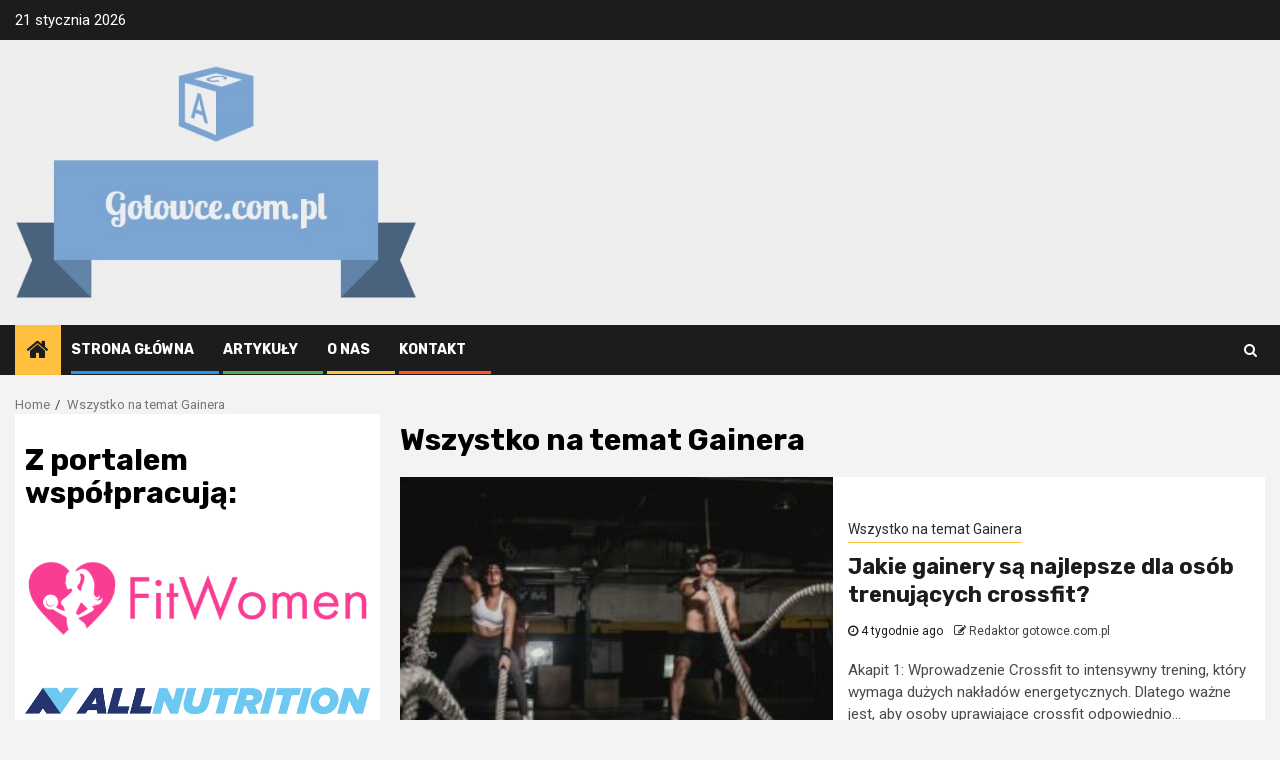

--- FILE ---
content_type: text/html; charset=UTF-8
request_url: https://www.gotowce.com.pl/category/wszystko-na-temat-gainera/
body_size: 12888
content:
    <!doctype html>
<html dir="ltr" lang="pl-PL">
    <head>
        <meta charset="UTF-8">
        <meta name="viewport" content="width=device-width, initial-scale=1">
        <link rel="profile" href="https://gmpg.org/xfn/11">

        <title>Wszystko na temat Gainera</title>

		<!-- All in One SEO 4.9.3 - aioseo.com -->
	<meta name="robots" content="max-image-preview:large" />
	<meta name="google-site-verification" content="HouvU1wddyRmW89Mota92pzgemZfcbqIyA6bQPo9TEY" />
	<link rel="canonical" href="https://www.gotowce.com.pl/category/wszystko-na-temat-gainera/" />
	<link rel="next" href="https://www.gotowce.com.pl/category/wszystko-na-temat-gainera/page/2/" />
	<meta name="generator" content="All in One SEO (AIOSEO) 4.9.3" />
		<!-- All in One SEO -->

<link rel='dns-prefetch' href='//fonts.googleapis.com' />
<link rel='dns-prefetch' href='//s.w.org' />
<link rel="alternate" type="application/rss+xml" title="Gotowowe porady na temat Gainera &raquo; Kanał z wpisami" href="https://www.gotowce.com.pl/feed/" />
<link rel="alternate" type="application/rss+xml" title="Gotowowe porady na temat Gainera &raquo; Kanał z komentarzami" href="https://www.gotowce.com.pl/comments/feed/" />
<link rel="alternate" type="application/rss+xml" title="Gotowowe porady na temat Gainera &raquo; Kanał z wpisami zaszufladkowanymi do kategorii Wszystko na temat Gainera" href="https://www.gotowce.com.pl/category/wszystko-na-temat-gainera/feed/" />
<script type="text/javascript">
window._wpemojiSettings = {"baseUrl":"https:\/\/s.w.org\/images\/core\/emoji\/14.0.0\/72x72\/","ext":".png","svgUrl":"https:\/\/s.w.org\/images\/core\/emoji\/14.0.0\/svg\/","svgExt":".svg","source":{"concatemoji":"https:\/\/www.gotowce.com.pl\/wp-includes\/js\/wp-emoji-release.min.js?ver=6.0.11"}};
/*! This file is auto-generated */
!function(e,a,t){var n,r,o,i=a.createElement("canvas"),p=i.getContext&&i.getContext("2d");function s(e,t){var a=String.fromCharCode,e=(p.clearRect(0,0,i.width,i.height),p.fillText(a.apply(this,e),0,0),i.toDataURL());return p.clearRect(0,0,i.width,i.height),p.fillText(a.apply(this,t),0,0),e===i.toDataURL()}function c(e){var t=a.createElement("script");t.src=e,t.defer=t.type="text/javascript",a.getElementsByTagName("head")[0].appendChild(t)}for(o=Array("flag","emoji"),t.supports={everything:!0,everythingExceptFlag:!0},r=0;r<o.length;r++)t.supports[o[r]]=function(e){if(!p||!p.fillText)return!1;switch(p.textBaseline="top",p.font="600 32px Arial",e){case"flag":return s([127987,65039,8205,9895,65039],[127987,65039,8203,9895,65039])?!1:!s([55356,56826,55356,56819],[55356,56826,8203,55356,56819])&&!s([55356,57332,56128,56423,56128,56418,56128,56421,56128,56430,56128,56423,56128,56447],[55356,57332,8203,56128,56423,8203,56128,56418,8203,56128,56421,8203,56128,56430,8203,56128,56423,8203,56128,56447]);case"emoji":return!s([129777,127995,8205,129778,127999],[129777,127995,8203,129778,127999])}return!1}(o[r]),t.supports.everything=t.supports.everything&&t.supports[o[r]],"flag"!==o[r]&&(t.supports.everythingExceptFlag=t.supports.everythingExceptFlag&&t.supports[o[r]]);t.supports.everythingExceptFlag=t.supports.everythingExceptFlag&&!t.supports.flag,t.DOMReady=!1,t.readyCallback=function(){t.DOMReady=!0},t.supports.everything||(n=function(){t.readyCallback()},a.addEventListener?(a.addEventListener("DOMContentLoaded",n,!1),e.addEventListener("load",n,!1)):(e.attachEvent("onload",n),a.attachEvent("onreadystatechange",function(){"complete"===a.readyState&&t.readyCallback()})),(e=t.source||{}).concatemoji?c(e.concatemoji):e.wpemoji&&e.twemoji&&(c(e.twemoji),c(e.wpemoji)))}(window,document,window._wpemojiSettings);
</script>
<style type="text/css">
img.wp-smiley,
img.emoji {
	display: inline !important;
	border: none !important;
	box-shadow: none !important;
	height: 1em !important;
	width: 1em !important;
	margin: 0 0.07em !important;
	vertical-align: -0.1em !important;
	background: none !important;
	padding: 0 !important;
}
</style>
	<link rel='stylesheet' id='wp-block-library-css'  href='https://www.gotowce.com.pl/wp-includes/css/dist/block-library/style.min.css?ver=6.0.11' type='text/css' media='all' />
<link rel='stylesheet' id='aioseo/css/src/vue/standalone/blocks/table-of-contents/global.scss-css'  href='https://www.gotowce.com.pl/wp-content/plugins/all-in-one-seo-pack/dist/Lite/assets/css/table-of-contents/global.e90f6d47.css?ver=4.9.3' type='text/css' media='all' />
<style id='global-styles-inline-css' type='text/css'>
body{--wp--preset--color--black: #000000;--wp--preset--color--cyan-bluish-gray: #abb8c3;--wp--preset--color--white: #ffffff;--wp--preset--color--pale-pink: #f78da7;--wp--preset--color--vivid-red: #cf2e2e;--wp--preset--color--luminous-vivid-orange: #ff6900;--wp--preset--color--luminous-vivid-amber: #fcb900;--wp--preset--color--light-green-cyan: #7bdcb5;--wp--preset--color--vivid-green-cyan: #00d084;--wp--preset--color--pale-cyan-blue: #8ed1fc;--wp--preset--color--vivid-cyan-blue: #0693e3;--wp--preset--color--vivid-purple: #9b51e0;--wp--preset--gradient--vivid-cyan-blue-to-vivid-purple: linear-gradient(135deg,rgba(6,147,227,1) 0%,rgb(155,81,224) 100%);--wp--preset--gradient--light-green-cyan-to-vivid-green-cyan: linear-gradient(135deg,rgb(122,220,180) 0%,rgb(0,208,130) 100%);--wp--preset--gradient--luminous-vivid-amber-to-luminous-vivid-orange: linear-gradient(135deg,rgba(252,185,0,1) 0%,rgba(255,105,0,1) 100%);--wp--preset--gradient--luminous-vivid-orange-to-vivid-red: linear-gradient(135deg,rgba(255,105,0,1) 0%,rgb(207,46,46) 100%);--wp--preset--gradient--very-light-gray-to-cyan-bluish-gray: linear-gradient(135deg,rgb(238,238,238) 0%,rgb(169,184,195) 100%);--wp--preset--gradient--cool-to-warm-spectrum: linear-gradient(135deg,rgb(74,234,220) 0%,rgb(151,120,209) 20%,rgb(207,42,186) 40%,rgb(238,44,130) 60%,rgb(251,105,98) 80%,rgb(254,248,76) 100%);--wp--preset--gradient--blush-light-purple: linear-gradient(135deg,rgb(255,206,236) 0%,rgb(152,150,240) 100%);--wp--preset--gradient--blush-bordeaux: linear-gradient(135deg,rgb(254,205,165) 0%,rgb(254,45,45) 50%,rgb(107,0,62) 100%);--wp--preset--gradient--luminous-dusk: linear-gradient(135deg,rgb(255,203,112) 0%,rgb(199,81,192) 50%,rgb(65,88,208) 100%);--wp--preset--gradient--pale-ocean: linear-gradient(135deg,rgb(255,245,203) 0%,rgb(182,227,212) 50%,rgb(51,167,181) 100%);--wp--preset--gradient--electric-grass: linear-gradient(135deg,rgb(202,248,128) 0%,rgb(113,206,126) 100%);--wp--preset--gradient--midnight: linear-gradient(135deg,rgb(2,3,129) 0%,rgb(40,116,252) 100%);--wp--preset--duotone--dark-grayscale: url('#wp-duotone-dark-grayscale');--wp--preset--duotone--grayscale: url('#wp-duotone-grayscale');--wp--preset--duotone--purple-yellow: url('#wp-duotone-purple-yellow');--wp--preset--duotone--blue-red: url('#wp-duotone-blue-red');--wp--preset--duotone--midnight: url('#wp-duotone-midnight');--wp--preset--duotone--magenta-yellow: url('#wp-duotone-magenta-yellow');--wp--preset--duotone--purple-green: url('#wp-duotone-purple-green');--wp--preset--duotone--blue-orange: url('#wp-duotone-blue-orange');--wp--preset--font-size--small: 13px;--wp--preset--font-size--medium: 20px;--wp--preset--font-size--large: 36px;--wp--preset--font-size--x-large: 42px;}.has-black-color{color: var(--wp--preset--color--black) !important;}.has-cyan-bluish-gray-color{color: var(--wp--preset--color--cyan-bluish-gray) !important;}.has-white-color{color: var(--wp--preset--color--white) !important;}.has-pale-pink-color{color: var(--wp--preset--color--pale-pink) !important;}.has-vivid-red-color{color: var(--wp--preset--color--vivid-red) !important;}.has-luminous-vivid-orange-color{color: var(--wp--preset--color--luminous-vivid-orange) !important;}.has-luminous-vivid-amber-color{color: var(--wp--preset--color--luminous-vivid-amber) !important;}.has-light-green-cyan-color{color: var(--wp--preset--color--light-green-cyan) !important;}.has-vivid-green-cyan-color{color: var(--wp--preset--color--vivid-green-cyan) !important;}.has-pale-cyan-blue-color{color: var(--wp--preset--color--pale-cyan-blue) !important;}.has-vivid-cyan-blue-color{color: var(--wp--preset--color--vivid-cyan-blue) !important;}.has-vivid-purple-color{color: var(--wp--preset--color--vivid-purple) !important;}.has-black-background-color{background-color: var(--wp--preset--color--black) !important;}.has-cyan-bluish-gray-background-color{background-color: var(--wp--preset--color--cyan-bluish-gray) !important;}.has-white-background-color{background-color: var(--wp--preset--color--white) !important;}.has-pale-pink-background-color{background-color: var(--wp--preset--color--pale-pink) !important;}.has-vivid-red-background-color{background-color: var(--wp--preset--color--vivid-red) !important;}.has-luminous-vivid-orange-background-color{background-color: var(--wp--preset--color--luminous-vivid-orange) !important;}.has-luminous-vivid-amber-background-color{background-color: var(--wp--preset--color--luminous-vivid-amber) !important;}.has-light-green-cyan-background-color{background-color: var(--wp--preset--color--light-green-cyan) !important;}.has-vivid-green-cyan-background-color{background-color: var(--wp--preset--color--vivid-green-cyan) !important;}.has-pale-cyan-blue-background-color{background-color: var(--wp--preset--color--pale-cyan-blue) !important;}.has-vivid-cyan-blue-background-color{background-color: var(--wp--preset--color--vivid-cyan-blue) !important;}.has-vivid-purple-background-color{background-color: var(--wp--preset--color--vivid-purple) !important;}.has-black-border-color{border-color: var(--wp--preset--color--black) !important;}.has-cyan-bluish-gray-border-color{border-color: var(--wp--preset--color--cyan-bluish-gray) !important;}.has-white-border-color{border-color: var(--wp--preset--color--white) !important;}.has-pale-pink-border-color{border-color: var(--wp--preset--color--pale-pink) !important;}.has-vivid-red-border-color{border-color: var(--wp--preset--color--vivid-red) !important;}.has-luminous-vivid-orange-border-color{border-color: var(--wp--preset--color--luminous-vivid-orange) !important;}.has-luminous-vivid-amber-border-color{border-color: var(--wp--preset--color--luminous-vivid-amber) !important;}.has-light-green-cyan-border-color{border-color: var(--wp--preset--color--light-green-cyan) !important;}.has-vivid-green-cyan-border-color{border-color: var(--wp--preset--color--vivid-green-cyan) !important;}.has-pale-cyan-blue-border-color{border-color: var(--wp--preset--color--pale-cyan-blue) !important;}.has-vivid-cyan-blue-border-color{border-color: var(--wp--preset--color--vivid-cyan-blue) !important;}.has-vivid-purple-border-color{border-color: var(--wp--preset--color--vivid-purple) !important;}.has-vivid-cyan-blue-to-vivid-purple-gradient-background{background: var(--wp--preset--gradient--vivid-cyan-blue-to-vivid-purple) !important;}.has-light-green-cyan-to-vivid-green-cyan-gradient-background{background: var(--wp--preset--gradient--light-green-cyan-to-vivid-green-cyan) !important;}.has-luminous-vivid-amber-to-luminous-vivid-orange-gradient-background{background: var(--wp--preset--gradient--luminous-vivid-amber-to-luminous-vivid-orange) !important;}.has-luminous-vivid-orange-to-vivid-red-gradient-background{background: var(--wp--preset--gradient--luminous-vivid-orange-to-vivid-red) !important;}.has-very-light-gray-to-cyan-bluish-gray-gradient-background{background: var(--wp--preset--gradient--very-light-gray-to-cyan-bluish-gray) !important;}.has-cool-to-warm-spectrum-gradient-background{background: var(--wp--preset--gradient--cool-to-warm-spectrum) !important;}.has-blush-light-purple-gradient-background{background: var(--wp--preset--gradient--blush-light-purple) !important;}.has-blush-bordeaux-gradient-background{background: var(--wp--preset--gradient--blush-bordeaux) !important;}.has-luminous-dusk-gradient-background{background: var(--wp--preset--gradient--luminous-dusk) !important;}.has-pale-ocean-gradient-background{background: var(--wp--preset--gradient--pale-ocean) !important;}.has-electric-grass-gradient-background{background: var(--wp--preset--gradient--electric-grass) !important;}.has-midnight-gradient-background{background: var(--wp--preset--gradient--midnight) !important;}.has-small-font-size{font-size: var(--wp--preset--font-size--small) !important;}.has-medium-font-size{font-size: var(--wp--preset--font-size--medium) !important;}.has-large-font-size{font-size: var(--wp--preset--font-size--large) !important;}.has-x-large-font-size{font-size: var(--wp--preset--font-size--x-large) !important;}
</style>
<link rel='stylesheet' id='contact-form-7-css'  href='https://www.gotowce.com.pl/wp-content/plugins/contact-form-7/includes/css/styles.css?ver=5.7.7' type='text/css' media='all' />
<link rel='stylesheet' id='font-awesome-css'  href='https://www.gotowce.com.pl/wp-content/themes/newsphere/assets/font-awesome/css/font-awesome.min.css?ver=6.0.11' type='text/css' media='all' />
<link rel='stylesheet' id='bootstrap-css'  href='https://www.gotowce.com.pl/wp-content/themes/newsphere/assets/bootstrap/css/bootstrap.min.css?ver=6.0.11' type='text/css' media='all' />
<link rel='stylesheet' id='swiper-css'  href='https://www.gotowce.com.pl/wp-content/themes/newsphere/assets/swiper/css/swiper.min.css?ver=6.0.11' type='text/css' media='all' />
<link rel='stylesheet' id='sidr-css'  href='https://www.gotowce.com.pl/wp-content/themes/newsphere/assets/sidr/css/sidr.bare.css?ver=6.0.11' type='text/css' media='all' />
<link rel='stylesheet' id='magnific-popup-css'  href='https://www.gotowce.com.pl/wp-content/themes/newsphere/assets/magnific-popup/magnific-popup.css?ver=6.0.11' type='text/css' media='all' />
<link rel='stylesheet' id='newsphere-google-fonts-css'  href='https://fonts.googleapis.com/css?family=Roboto:100,300,400,500,700|Rubik:300,300i,400,400i,500,500i,700,700i,900,900i&#038;subset=latin,latin-ext' type='text/css' media='all' />
<link rel='stylesheet' id='newsphere-style-css'  href='https://www.gotowce.com.pl/wp-content/themes/newsphere/style.css?ver=3.0.0' type='text/css' media='all' />
<script type='text/javascript' src='https://www.gotowce.com.pl/wp-includes/js/jquery/jquery.min.js?ver=3.6.0' id='jquery-core-js'></script>
<script type='text/javascript' src='https://www.gotowce.com.pl/wp-includes/js/jquery/jquery-migrate.min.js?ver=3.3.2' id='jquery-migrate-js'></script>
<link rel="https://api.w.org/" href="https://www.gotowce.com.pl/wp-json/" /><link rel="alternate" type="application/json" href="https://www.gotowce.com.pl/wp-json/wp/v2/categories/136" /><link rel="EditURI" type="application/rsd+xml" title="RSD" href="https://www.gotowce.com.pl/xmlrpc.php?rsd" />
<link rel="wlwmanifest" type="application/wlwmanifest+xml" href="https://www.gotowce.com.pl/wp-includes/wlwmanifest.xml" /> 
<meta name="generator" content="WordPress 6.0.11" />
        <style type="text/css">
                        body .header-style1 .top-header.data-bg:before,
            body .header-style1 .main-header.data-bg:before {
                background: rgba(0, 0, 0, 0);
            }

                        .site-title,
            .site-description {
                position: absolute;
                clip: rect(1px, 1px, 1px, 1px);
                display: none;
            }

            
            
            .elementor-default .elementor-section.elementor-section-full_width > .elementor-container,
            .elementor-default .elementor-section.elementor-section-boxed > .elementor-container,
            .elementor-page .elementor-section.elementor-section-full_width > .elementor-container,
            .elementor-page .elementor-section.elementor-section-boxed > .elementor-container{
                max-width: 1300px;
            }

            .container-wrapper .elementor {
                max-width: 100%;
            }

            .align-content-left .elementor-section-stretched,
            .align-content-right .elementor-section-stretched {
                max-width: 100%;
                left: 0 !important;
            }
        

        </style>
        <style type="text/css">.saboxplugin-wrap{-webkit-box-sizing:border-box;-moz-box-sizing:border-box;-ms-box-sizing:border-box;box-sizing:border-box;border:1px solid #eee;width:100%;clear:both;display:block;overflow:hidden;word-wrap:break-word;position:relative}.saboxplugin-wrap .saboxplugin-gravatar{float:left;padding:0 20px 20px 20px}.saboxplugin-wrap .saboxplugin-gravatar img{max-width:100px;height:auto;border-radius:0;}.saboxplugin-wrap .saboxplugin-authorname{font-size:18px;line-height:1;margin:20px 0 0 20px;display:block}.saboxplugin-wrap .saboxplugin-authorname a{text-decoration:none}.saboxplugin-wrap .saboxplugin-authorname a:focus{outline:0}.saboxplugin-wrap .saboxplugin-desc{display:block;margin:5px 20px}.saboxplugin-wrap .saboxplugin-desc a{text-decoration:underline}.saboxplugin-wrap .saboxplugin-desc p{margin:5px 0 12px}.saboxplugin-wrap .saboxplugin-web{margin:0 20px 15px;text-align:left}.saboxplugin-wrap .sab-web-position{text-align:right}.saboxplugin-wrap .saboxplugin-web a{color:#ccc;text-decoration:none}.saboxplugin-wrap .saboxplugin-socials{position:relative;display:block;background:#fcfcfc;padding:5px;border-top:1px solid #eee}.saboxplugin-wrap .saboxplugin-socials a svg{width:20px;height:20px}.saboxplugin-wrap .saboxplugin-socials a svg .st2{fill:#fff; transform-origin:center center;}.saboxplugin-wrap .saboxplugin-socials a svg .st1{fill:rgba(0,0,0,.3)}.saboxplugin-wrap .saboxplugin-socials a:hover{opacity:.8;-webkit-transition:opacity .4s;-moz-transition:opacity .4s;-o-transition:opacity .4s;transition:opacity .4s;box-shadow:none!important;-webkit-box-shadow:none!important}.saboxplugin-wrap .saboxplugin-socials .saboxplugin-icon-color{box-shadow:none;padding:0;border:0;-webkit-transition:opacity .4s;-moz-transition:opacity .4s;-o-transition:opacity .4s;transition:opacity .4s;display:inline-block;color:#fff;font-size:0;text-decoration:inherit;margin:5px;-webkit-border-radius:0;-moz-border-radius:0;-ms-border-radius:0;-o-border-radius:0;border-radius:0;overflow:hidden}.saboxplugin-wrap .saboxplugin-socials .saboxplugin-icon-grey{text-decoration:inherit;box-shadow:none;position:relative;display:-moz-inline-stack;display:inline-block;vertical-align:middle;zoom:1;margin:10px 5px;color:#444;fill:#444}.clearfix:after,.clearfix:before{content:' ';display:table;line-height:0;clear:both}.ie7 .clearfix{zoom:1}.saboxplugin-socials.sabox-colored .saboxplugin-icon-color .sab-twitch{border-color:#38245c}.saboxplugin-socials.sabox-colored .saboxplugin-icon-color .sab-behance{border-color:#003eb0}.saboxplugin-socials.sabox-colored .saboxplugin-icon-color .sab-deviantart{border-color:#036824}.saboxplugin-socials.sabox-colored .saboxplugin-icon-color .sab-digg{border-color:#00327c}.saboxplugin-socials.sabox-colored .saboxplugin-icon-color .sab-dribbble{border-color:#ba1655}.saboxplugin-socials.sabox-colored .saboxplugin-icon-color .sab-facebook{border-color:#1e2e4f}.saboxplugin-socials.sabox-colored .saboxplugin-icon-color .sab-flickr{border-color:#003576}.saboxplugin-socials.sabox-colored .saboxplugin-icon-color .sab-github{border-color:#264874}.saboxplugin-socials.sabox-colored .saboxplugin-icon-color .sab-google{border-color:#0b51c5}.saboxplugin-socials.sabox-colored .saboxplugin-icon-color .sab-html5{border-color:#902e13}.saboxplugin-socials.sabox-colored .saboxplugin-icon-color .sab-instagram{border-color:#1630aa}.saboxplugin-socials.sabox-colored .saboxplugin-icon-color .sab-linkedin{border-color:#00344f}.saboxplugin-socials.sabox-colored .saboxplugin-icon-color .sab-pinterest{border-color:#5b040e}.saboxplugin-socials.sabox-colored .saboxplugin-icon-color .sab-reddit{border-color:#992900}.saboxplugin-socials.sabox-colored .saboxplugin-icon-color .sab-rss{border-color:#a43b0a}.saboxplugin-socials.sabox-colored .saboxplugin-icon-color .sab-sharethis{border-color:#5d8420}.saboxplugin-socials.sabox-colored .saboxplugin-icon-color .sab-soundcloud{border-color:#995200}.saboxplugin-socials.sabox-colored .saboxplugin-icon-color .sab-spotify{border-color:#0f612c}.saboxplugin-socials.sabox-colored .saboxplugin-icon-color .sab-stackoverflow{border-color:#a95009}.saboxplugin-socials.sabox-colored .saboxplugin-icon-color .sab-steam{border-color:#006388}.saboxplugin-socials.sabox-colored .saboxplugin-icon-color .sab-user_email{border-color:#b84e05}.saboxplugin-socials.sabox-colored .saboxplugin-icon-color .sab-tumblr{border-color:#10151b}.saboxplugin-socials.sabox-colored .saboxplugin-icon-color .sab-twitter{border-color:#0967a0}.saboxplugin-socials.sabox-colored .saboxplugin-icon-color .sab-vimeo{border-color:#0d7091}.saboxplugin-socials.sabox-colored .saboxplugin-icon-color .sab-windows{border-color:#003f71}.saboxplugin-socials.sabox-colored .saboxplugin-icon-color .sab-whatsapp{border-color:#003f71}.saboxplugin-socials.sabox-colored .saboxplugin-icon-color .sab-wordpress{border-color:#0f3647}.saboxplugin-socials.sabox-colored .saboxplugin-icon-color .sab-yahoo{border-color:#14002d}.saboxplugin-socials.sabox-colored .saboxplugin-icon-color .sab-youtube{border-color:#900}.saboxplugin-socials.sabox-colored .saboxplugin-icon-color .sab-xing{border-color:#000202}.saboxplugin-socials.sabox-colored .saboxplugin-icon-color .sab-mixcloud{border-color:#2475a0}.saboxplugin-socials.sabox-colored .saboxplugin-icon-color .sab-vk{border-color:#243549}.saboxplugin-socials.sabox-colored .saboxplugin-icon-color .sab-medium{border-color:#00452c}.saboxplugin-socials.sabox-colored .saboxplugin-icon-color .sab-quora{border-color:#420e00}.saboxplugin-socials.sabox-colored .saboxplugin-icon-color .sab-meetup{border-color:#9b181c}.saboxplugin-socials.sabox-colored .saboxplugin-icon-color .sab-goodreads{border-color:#000}.saboxplugin-socials.sabox-colored .saboxplugin-icon-color .sab-snapchat{border-color:#999700}.saboxplugin-socials.sabox-colored .saboxplugin-icon-color .sab-500px{border-color:#00557f}.saboxplugin-socials.sabox-colored .saboxplugin-icon-color .sab-mastodont{border-color:#185886}.sabox-plus-item{margin-bottom:20px}@media screen and (max-width:480px){.saboxplugin-wrap{text-align:center}.saboxplugin-wrap .saboxplugin-gravatar{float:none;padding:20px 0;text-align:center;margin:0 auto;display:block}.saboxplugin-wrap .saboxplugin-gravatar img{float:none;display:inline-block;display:-moz-inline-stack;vertical-align:middle;zoom:1}.saboxplugin-wrap .saboxplugin-desc{margin:0 10px 20px;text-align:center}.saboxplugin-wrap .saboxplugin-authorname{text-align:center;margin:10px 0 20px}}body .saboxplugin-authorname a,body .saboxplugin-authorname a:hover{box-shadow:none;-webkit-box-shadow:none}a.sab-profile-edit{font-size:16px!important;line-height:1!important}.sab-edit-settings a,a.sab-profile-edit{color:#0073aa!important;box-shadow:none!important;-webkit-box-shadow:none!important}.sab-edit-settings{margin-right:15px;position:absolute;right:0;z-index:2;bottom:10px;line-height:20px}.sab-edit-settings i{margin-left:5px}.saboxplugin-socials{line-height:1!important}.rtl .saboxplugin-wrap .saboxplugin-gravatar{float:right}.rtl .saboxplugin-wrap .saboxplugin-authorname{display:flex;align-items:center}.rtl .saboxplugin-wrap .saboxplugin-authorname .sab-profile-edit{margin-right:10px}.rtl .sab-edit-settings{right:auto;left:0}img.sab-custom-avatar{max-width:75px;}.saboxplugin-wrap {margin-top:0px; margin-bottom:0px; padding: 0px 0px }.saboxplugin-wrap .saboxplugin-authorname {font-size:18px; line-height:25px;}.saboxplugin-wrap .saboxplugin-desc p, .saboxplugin-wrap .saboxplugin-desc {font-size:14px !important; line-height:21px !important;}.saboxplugin-wrap .saboxplugin-web {font-size:14px;}.saboxplugin-wrap .saboxplugin-socials a svg {width:18px;height:18px;}</style>    </head>

<body class="archive category category-wszystko-na-temat-gainera category-136 wp-custom-logo wp-embed-responsive hfeed aft-default-mode aft-sticky-sidebar aft-hide-comment-count-in-list aft-hide-date-author-in-list default-content-layout align-content-right">
    <svg xmlns="http://www.w3.org/2000/svg" viewBox="0 0 0 0" width="0" height="0" focusable="false" role="none" style="visibility: hidden; position: absolute; left: -9999px; overflow: hidden;" ><defs><filter id="wp-duotone-dark-grayscale"><feColorMatrix color-interpolation-filters="sRGB" type="matrix" values=" .299 .587 .114 0 0 .299 .587 .114 0 0 .299 .587 .114 0 0 .299 .587 .114 0 0 " /><feComponentTransfer color-interpolation-filters="sRGB" ><feFuncR type="table" tableValues="0 0.49803921568627" /><feFuncG type="table" tableValues="0 0.49803921568627" /><feFuncB type="table" tableValues="0 0.49803921568627" /><feFuncA type="table" tableValues="1 1" /></feComponentTransfer><feComposite in2="SourceGraphic" operator="in" /></filter></defs></svg><svg xmlns="http://www.w3.org/2000/svg" viewBox="0 0 0 0" width="0" height="0" focusable="false" role="none" style="visibility: hidden; position: absolute; left: -9999px; overflow: hidden;" ><defs><filter id="wp-duotone-grayscale"><feColorMatrix color-interpolation-filters="sRGB" type="matrix" values=" .299 .587 .114 0 0 .299 .587 .114 0 0 .299 .587 .114 0 0 .299 .587 .114 0 0 " /><feComponentTransfer color-interpolation-filters="sRGB" ><feFuncR type="table" tableValues="0 1" /><feFuncG type="table" tableValues="0 1" /><feFuncB type="table" tableValues="0 1" /><feFuncA type="table" tableValues="1 1" /></feComponentTransfer><feComposite in2="SourceGraphic" operator="in" /></filter></defs></svg><svg xmlns="http://www.w3.org/2000/svg" viewBox="0 0 0 0" width="0" height="0" focusable="false" role="none" style="visibility: hidden; position: absolute; left: -9999px; overflow: hidden;" ><defs><filter id="wp-duotone-purple-yellow"><feColorMatrix color-interpolation-filters="sRGB" type="matrix" values=" .299 .587 .114 0 0 .299 .587 .114 0 0 .299 .587 .114 0 0 .299 .587 .114 0 0 " /><feComponentTransfer color-interpolation-filters="sRGB" ><feFuncR type="table" tableValues="0.54901960784314 0.98823529411765" /><feFuncG type="table" tableValues="0 1" /><feFuncB type="table" tableValues="0.71764705882353 0.25490196078431" /><feFuncA type="table" tableValues="1 1" /></feComponentTransfer><feComposite in2="SourceGraphic" operator="in" /></filter></defs></svg><svg xmlns="http://www.w3.org/2000/svg" viewBox="0 0 0 0" width="0" height="0" focusable="false" role="none" style="visibility: hidden; position: absolute; left: -9999px; overflow: hidden;" ><defs><filter id="wp-duotone-blue-red"><feColorMatrix color-interpolation-filters="sRGB" type="matrix" values=" .299 .587 .114 0 0 .299 .587 .114 0 0 .299 .587 .114 0 0 .299 .587 .114 0 0 " /><feComponentTransfer color-interpolation-filters="sRGB" ><feFuncR type="table" tableValues="0 1" /><feFuncG type="table" tableValues="0 0.27843137254902" /><feFuncB type="table" tableValues="0.5921568627451 0.27843137254902" /><feFuncA type="table" tableValues="1 1" /></feComponentTransfer><feComposite in2="SourceGraphic" operator="in" /></filter></defs></svg><svg xmlns="http://www.w3.org/2000/svg" viewBox="0 0 0 0" width="0" height="0" focusable="false" role="none" style="visibility: hidden; position: absolute; left: -9999px; overflow: hidden;" ><defs><filter id="wp-duotone-midnight"><feColorMatrix color-interpolation-filters="sRGB" type="matrix" values=" .299 .587 .114 0 0 .299 .587 .114 0 0 .299 .587 .114 0 0 .299 .587 .114 0 0 " /><feComponentTransfer color-interpolation-filters="sRGB" ><feFuncR type="table" tableValues="0 0" /><feFuncG type="table" tableValues="0 0.64705882352941" /><feFuncB type="table" tableValues="0 1" /><feFuncA type="table" tableValues="1 1" /></feComponentTransfer><feComposite in2="SourceGraphic" operator="in" /></filter></defs></svg><svg xmlns="http://www.w3.org/2000/svg" viewBox="0 0 0 0" width="0" height="0" focusable="false" role="none" style="visibility: hidden; position: absolute; left: -9999px; overflow: hidden;" ><defs><filter id="wp-duotone-magenta-yellow"><feColorMatrix color-interpolation-filters="sRGB" type="matrix" values=" .299 .587 .114 0 0 .299 .587 .114 0 0 .299 .587 .114 0 0 .299 .587 .114 0 0 " /><feComponentTransfer color-interpolation-filters="sRGB" ><feFuncR type="table" tableValues="0.78039215686275 1" /><feFuncG type="table" tableValues="0 0.94901960784314" /><feFuncB type="table" tableValues="0.35294117647059 0.47058823529412" /><feFuncA type="table" tableValues="1 1" /></feComponentTransfer><feComposite in2="SourceGraphic" operator="in" /></filter></defs></svg><svg xmlns="http://www.w3.org/2000/svg" viewBox="0 0 0 0" width="0" height="0" focusable="false" role="none" style="visibility: hidden; position: absolute; left: -9999px; overflow: hidden;" ><defs><filter id="wp-duotone-purple-green"><feColorMatrix color-interpolation-filters="sRGB" type="matrix" values=" .299 .587 .114 0 0 .299 .587 .114 0 0 .299 .587 .114 0 0 .299 .587 .114 0 0 " /><feComponentTransfer color-interpolation-filters="sRGB" ><feFuncR type="table" tableValues="0.65098039215686 0.40392156862745" /><feFuncG type="table" tableValues="0 1" /><feFuncB type="table" tableValues="0.44705882352941 0.4" /><feFuncA type="table" tableValues="1 1" /></feComponentTransfer><feComposite in2="SourceGraphic" operator="in" /></filter></defs></svg><svg xmlns="http://www.w3.org/2000/svg" viewBox="0 0 0 0" width="0" height="0" focusable="false" role="none" style="visibility: hidden; position: absolute; left: -9999px; overflow: hidden;" ><defs><filter id="wp-duotone-blue-orange"><feColorMatrix color-interpolation-filters="sRGB" type="matrix" values=" .299 .587 .114 0 0 .299 .587 .114 0 0 .299 .587 .114 0 0 .299 .587 .114 0 0 " /><feComponentTransfer color-interpolation-filters="sRGB" ><feFuncR type="table" tableValues="0.098039215686275 1" /><feFuncG type="table" tableValues="0 0.66274509803922" /><feFuncB type="table" tableValues="0.84705882352941 0.41960784313725" /><feFuncA type="table" tableValues="1 1" /></feComponentTransfer><feComposite in2="SourceGraphic" operator="in" /></filter></defs></svg>
    <div id="af-preloader">
        <div class="af-preloader-wrap">
            <div class="af-sp af-sp-wave">
            </div>
        </div>
    </div>

<div id="page" class="site">
    <a class="skip-link screen-reader-text" href="#content">Skip to content</a>


        <header id="masthead" class="header-style1 header-layout-1">

                <div class="top-header">
        <div class="container-wrapper">
            <div class="top-bar-flex">
                <div class="top-bar-left col-2">

                    
                    <div class="date-bar-left">
                                                    <span class="topbar-date">
                                        21 stycznia 2026                                    </span>

                                            </div>
                </div>

                <div class="top-bar-right col-2">
  						<span class="aft-small-social-menu">
  							  						</span>
                </div>
            </div>
        </div>

    </div>
<div class="main-header data-bg" data-background="https://www.gotowce.com.pl/wp-content/uploads/2019/08/cropped-Gotowce-1.png">
    <div class="container-wrapper">
        <div class="af-container-row af-flex-container">
            <div class="col-3 float-l pad">
                <div class="logo-brand">
                    <div class="site-branding">
                        <a href="https://www.gotowce.com.pl/" class="custom-logo-link" rel="home"><img width="475" height="277" src="https://www.gotowce.com.pl/wp-content/uploads/2019/08/cropped-Gotowce.png" class="custom-logo" alt="Gotowowe porady na temat Gainera" srcset="https://www.gotowce.com.pl/wp-content/uploads/2019/08/cropped-Gotowce.png 475w, https://www.gotowce.com.pl/wp-content/uploads/2019/08/cropped-Gotowce-300x175.png 300w" sizes="(max-width: 475px) 100vw, 475px" /></a>                            <p class="site-title font-family-1">
                                <a href="https://www.gotowce.com.pl/"
                                   rel="home">Gotowowe porady na temat Gainera</a>
                            </p>
                        
                                            </div>
                </div>
            </div>
            <div class="col-66 float-l pad">
                            </div>
        </div>
    </div>

</div>

            <div class="header-menu-part">
                <div id="main-navigation-bar" class="bottom-bar">
                    <div class="navigation-section-wrapper">
                        <div class="container-wrapper">
                            <div class="header-middle-part">
                                <div class="navigation-container">
                                    <nav class="main-navigation clearfix">
                                                                                <span class="aft-home-icon">
                                                                                    <a href="https://www.gotowce.com.pl">
                                            <i class="fa fa-home" aria-hidden="true"></i>
                                        </a>
                                    </span>
                                                                                <div class="aft-dynamic-navigation-elements">
                                            <button class="toggle-menu" aria-controls="primary-menu" aria-expanded="false">
                                            <span class="screen-reader-text">
                                                Primary Menu                                            </span>
                                                <i class="ham"></i>
                                            </button>


                                            <div class="menu main-menu menu-desktop show-menu-border"><ul id="primary-menu" class="menu"><li id="menu-item-375" class="menu-item menu-item-type-custom menu-item-object-custom menu-item-375"><a href="/">Strona główna</a></li>
<li id="menu-item-528" class="menu-item menu-item-type-custom menu-item-object-custom menu-item-528"><a href="/artykuly/">Artykuły</a></li>
<li id="menu-item-425" class="menu-item menu-item-type-post_type menu-item-object-page menu-item-425"><a href="https://www.gotowce.com.pl/o-nas/">O nas</a></li>
<li id="menu-item-847" class="menu-item menu-item-type-post_type menu-item-object-page menu-item-847"><a href="https://www.gotowce.com.pl/kontakt/">Kontakt</a></li>
</ul></div>                                        </div>

                                    </nav>
                                </div>
                            </div>
                            <div class="header-right-part">

                                                                <div class="af-search-wrap">
                                    <div class="search-overlay">
                                        <a href="#" title="Search" class="search-icon">
                                            <i class="fa fa-search"></i>
                                        </a>
                                        <div class="af-search-form">
                                            <form role="search" method="get" class="search-form" action="https://www.gotowce.com.pl/">
				<label>
					<span class="screen-reader-text">Szukaj:</span>
					<input type="search" class="search-field" placeholder="Szukaj &hellip;" value="" name="s" />
				</label>
				<input type="submit" class="search-submit" value="Szukaj" />
			</form>                                        </div>
                                    </div>
                                </div>
                            </div>
                        </div>
                    </div>
                </div>
            </div>
        </header>

        <!-- end slider-section -->
        
            <div class="af-breadcrumbs-wrapper container-wrapper">
            <div class="af-breadcrumbs font-family-1 color-pad">
                <div role="navigation" aria-label="Breadcrumbs" class="breadcrumb-trail breadcrumbs" itemprop="breadcrumb"><ul class="trail-items" itemscope itemtype="http://schema.org/BreadcrumbList"><meta name="numberOfItems" content="2" /><meta name="itemListOrder" content="Ascending" /><li itemprop="itemListElement" itemscope itemtype="http://schema.org/ListItem" class="trail-item trail-begin"><a href="https://www.gotowce.com.pl/" rel="home" itemprop="item"><span itemprop="name">Home</span></a><meta itemprop="position" content="1" /></li><li itemprop="itemListElement" itemscope itemtype="http://schema.org/ListItem" class="trail-item trail-end"><a href="https://www.gotowce.com.pl/category/wszystko-na-temat-gainera/" itemprop="item"><span itemprop="name">Wszystko na temat Gainera</span></a><meta itemprop="position" content="2" /></li></ul></div>            </div>
        </div>
            <div id="content" class="container-wrapper">

    <div id="primary" class="content-area">
        <main id="main" class="site-main">

			
                <header class="header-title-wrapper1">
					<h1 class="page-title">Wszystko na temat Gainera</h1>                </header><!-- .header-title-wrapper -->
				    <div class="af-container-row aft-archive-wrapper clearfix archive-layout-list">
    


		            <article id="post-2056" class="latest-posts-list col-1 float-l pad archive-layout-list archive-image-left post-2056 post type-post status-publish format-standard has-post-thumbnail hentry category-wszystko-na-temat-gainera" >
				<div class="archive-list-post list-style" >
    <div class="read-single color-pad">
        <div class="read-img pos-rel col-2 float-l read-bg-img af-sec-list-img">
            <a href="https://www.gotowce.com.pl/jakie-gainery-sa-najlepsze-dla-osob-trenujacych-crossfit/">
            <img width="300" height="199" src="https://www.gotowce.com.pl/wp-content/uploads/2025/12/44-300x199.jpg" class="attachment-medium size-medium wp-post-image" alt="" srcset="https://www.gotowce.com.pl/wp-content/uploads/2025/12/44-300x199.jpg 300w, https://www.gotowce.com.pl/wp-content/uploads/2025/12/44-1024x680.jpg 1024w, https://www.gotowce.com.pl/wp-content/uploads/2025/12/44-768x510.jpg 768w, https://www.gotowce.com.pl/wp-content/uploads/2025/12/44-1536x1020.jpg 1536w, https://www.gotowce.com.pl/wp-content/uploads/2025/12/44.jpg 1626w" sizes="(max-width: 300px) 100vw, 300px" />            </a>
            <span class="min-read-post-format">
                                <span class="min-read">2 min read</span>
            </span>


                    </div>
        <div class="read-details col-2 float-l pad af-sec-list-txt color-tp-pad">
            <div class="read-categories">
                <ul class="cat-links"><li class="meta-category">
                             <a class="newsphere-categories category-color-1" href="https://www.gotowce.com.pl/category/wszystko-na-temat-gainera/" alt="View all posts in Wszystko na temat Gainera"> 
                                 Wszystko na temat Gainera
                             </a>
                        </li></ul>            </div>
            <div class="read-title">
                <h4>
                    <a href="https://www.gotowce.com.pl/jakie-gainery-sa-najlepsze-dla-osob-trenujacych-crossfit/">Jakie gainery są najlepsze dla osób trenujących crossfit?</a>
                </h4>
            </div>
            <div class="entry-meta">
                
            <span class="author-links">

                            <span class="item-metadata posts-date">
                <i class="fa fa-clock-o"></i>
                    4 tygodnie ago            </span>
                            
                    <span class="item-metadata posts-author byline">
                    <i class="fa fa-pencil-square-o"></i>
            <a href="https://www.gotowce.com.pl/author/biuro_gigk8zxt/">
                Redaktor gotowce.com.pl            </a>
        </span>
                
        </span>
                    </div>

                            <div class="read-descprition full-item-discription">
                    <div class="post-description">
                                                    <p>Akapit 1: Wprowadzenie Crossfit to intensywny trening, który wymaga dużych nakładów energetycznych. Dlatego ważne jest, aby osoby uprawiające crossfit odpowiednio...</p>
                                            </div>
                </div>
            

        </div>
    </div>
    </div>









            </article>
		
		


		            <article id="post-2054" class="latest-posts-list col-1 float-l pad archive-layout-list archive-image-left post-2054 post type-post status-publish format-standard has-post-thumbnail hentry category-wszystko-na-temat-gainera" >
				<div class="archive-list-post list-style" >
    <div class="read-single color-pad">
        <div class="read-img pos-rel col-2 float-l read-bg-img af-sec-list-img">
            <a href="https://www.gotowce.com.pl/gainery-w-porownaniu-do-bialek-serwatkowych-ktore-lepiej-wspiera-wzrost-miesni/">
            <img width="300" height="200" src="https://www.gotowce.com.pl/wp-content/uploads/2025/11/82-300x200.jpg" class="attachment-medium size-medium wp-post-image" alt="" loading="lazy" srcset="https://www.gotowce.com.pl/wp-content/uploads/2025/11/82-300x200.jpg 300w, https://www.gotowce.com.pl/wp-content/uploads/2025/11/82-1024x683.jpg 1024w, https://www.gotowce.com.pl/wp-content/uploads/2025/11/82-768x512.jpg 768w, https://www.gotowce.com.pl/wp-content/uploads/2025/11/82-1536x1024.jpg 1536w, https://www.gotowce.com.pl/wp-content/uploads/2025/11/82.jpg 1620w" sizes="(max-width: 300px) 100vw, 300px" />            </a>
            <span class="min-read-post-format">
                                <span class="min-read">2 min read</span>
            </span>


                    </div>
        <div class="read-details col-2 float-l pad af-sec-list-txt color-tp-pad">
            <div class="read-categories">
                <ul class="cat-links"><li class="meta-category">
                             <a class="newsphere-categories category-color-1" href="https://www.gotowce.com.pl/category/wszystko-na-temat-gainera/" alt="View all posts in Wszystko na temat Gainera"> 
                                 Wszystko na temat Gainera
                             </a>
                        </li></ul>            </div>
            <div class="read-title">
                <h4>
                    <a href="https://www.gotowce.com.pl/gainery-w-porownaniu-do-bialek-serwatkowych-ktore-lepiej-wspiera-wzrost-miesni/">Gainery w porównaniu do białek serwatkowych – które lepiej wspiera wzrost mięśni?</a>
                </h4>
            </div>
            <div class="entry-meta">
                
            <span class="author-links">

                            <span class="item-metadata posts-date">
                <i class="fa fa-clock-o"></i>
                    2 miesiące ago            </span>
                            
                    <span class="item-metadata posts-author byline">
                    <i class="fa fa-pencil-square-o"></i>
            <a href="https://www.gotowce.com.pl/author/biuro_gigk8zxt/">
                Redaktor gotowce.com.pl            </a>
        </span>
                
        </span>
                    </div>

                            <div class="read-descprition full-item-discription">
                    <div class="post-description">
                                                    <p>Gainery vs. Białka serwatkowe: Który lepiej wspiera wzrost mięśni? Gainery – wszechstronny suplement dla budowania masy mięśniowej Gainery są suplementami...</p>
                                            </div>
                </div>
            

        </div>
    </div>
    </div>









            </article>
		
		


		            <article id="post-2052" class="latest-posts-list col-1 float-l pad archive-layout-list archive-image-left post-2052 post type-post status-publish format-standard has-post-thumbnail hentry category-wszystko-na-temat-gainera" >
				<div class="archive-list-post list-style" >
    <div class="read-single color-pad">
        <div class="read-img pos-rel col-2 float-l read-bg-img af-sec-list-img">
            <a href="https://www.gotowce.com.pl/mikroelementy-w-gainerach-jakie-witaminy-i-mineraly-sa-najwazniejsze/">
            <img width="300" height="199" src="https://www.gotowce.com.pl/wp-content/uploads/2025/09/83-300x199.jpg" class="attachment-medium size-medium wp-post-image" alt="" loading="lazy" srcset="https://www.gotowce.com.pl/wp-content/uploads/2025/09/83-300x199.jpg 300w, https://www.gotowce.com.pl/wp-content/uploads/2025/09/83-1024x680.jpg 1024w, https://www.gotowce.com.pl/wp-content/uploads/2025/09/83-768x510.jpg 768w, https://www.gotowce.com.pl/wp-content/uploads/2025/09/83-1536x1020.jpg 1536w, https://www.gotowce.com.pl/wp-content/uploads/2025/09/83.jpg 1626w" sizes="(max-width: 300px) 100vw, 300px" />            </a>
            <span class="min-read-post-format">
                                <span class="min-read">2 min read</span>
            </span>


                    </div>
        <div class="read-details col-2 float-l pad af-sec-list-txt color-tp-pad">
            <div class="read-categories">
                <ul class="cat-links"><li class="meta-category">
                             <a class="newsphere-categories category-color-1" href="https://www.gotowce.com.pl/category/wszystko-na-temat-gainera/" alt="View all posts in Wszystko na temat Gainera"> 
                                 Wszystko na temat Gainera
                             </a>
                        </li></ul>            </div>
            <div class="read-title">
                <h4>
                    <a href="https://www.gotowce.com.pl/mikroelementy-w-gainerach-jakie-witaminy-i-mineraly-sa-najwazniejsze/">Mikroelementy w gainerach – jakie witaminy i minerały są najważniejsze?</a>
                </h4>
            </div>
            <div class="entry-meta">
                
            <span class="author-links">

                            <span class="item-metadata posts-date">
                <i class="fa fa-clock-o"></i>
                    4 miesiące ago            </span>
                            
                    <span class="item-metadata posts-author byline">
                    <i class="fa fa-pencil-square-o"></i>
            <a href="https://www.gotowce.com.pl/author/biuro_gigk8zxt/">
                Redaktor gotowce.com.pl            </a>
        </span>
                
        </span>
                    </div>

                            <div class="read-descprition full-item-discription">
                    <div class="post-description">
                                                    <p>Rola mikroelementów w gainerach Mikroelementy, czyli witaminy i minerały, odgrywają kluczową rolę w procesach metabolicznych organizmu. W gainerach, które są...</p>
                                            </div>
                </div>
            

        </div>
    </div>
    </div>









            </article>
		
		


		            <article id="post-2050" class="latest-posts-list col-1 float-l pad archive-layout-list archive-image-left post-2050 post type-post status-publish format-standard has-post-thumbnail hentry category-wszystko-na-temat-gainera" >
				<div class="archive-list-post list-style" >
    <div class="read-single color-pad">
        <div class="read-img pos-rel col-2 float-l read-bg-img af-sec-list-img">
            <a href="https://www.gotowce.com.pl/jakie-gainery-najlepiej-nadaja-sie-dla-osob-z-nietolerancja-laktozy/">
            <img width="300" height="200" src="https://www.gotowce.com.pl/wp-content/uploads/2025/08/24-300x200.jpg" class="attachment-medium size-medium wp-post-image" alt="" loading="lazy" srcset="https://www.gotowce.com.pl/wp-content/uploads/2025/08/24-300x200.jpg 300w, https://www.gotowce.com.pl/wp-content/uploads/2025/08/24-1024x683.jpg 1024w, https://www.gotowce.com.pl/wp-content/uploads/2025/08/24-768x512.jpg 768w, https://www.gotowce.com.pl/wp-content/uploads/2025/08/24-1536x1024.jpg 1536w, https://www.gotowce.com.pl/wp-content/uploads/2025/08/24.jpg 1620w" sizes="(max-width: 300px) 100vw, 300px" />            </a>
            <span class="min-read-post-format">
                                <span class="min-read">2 min read</span>
            </span>


                    </div>
        <div class="read-details col-2 float-l pad af-sec-list-txt color-tp-pad">
            <div class="read-categories">
                <ul class="cat-links"><li class="meta-category">
                             <a class="newsphere-categories category-color-1" href="https://www.gotowce.com.pl/category/wszystko-na-temat-gainera/" alt="View all posts in Wszystko na temat Gainera"> 
                                 Wszystko na temat Gainera
                             </a>
                        </li></ul>            </div>
            <div class="read-title">
                <h4>
                    <a href="https://www.gotowce.com.pl/jakie-gainery-najlepiej-nadaja-sie-dla-osob-z-nietolerancja-laktozy/">Jakie gainery najlepiej nadają się dla osób z nietolerancją laktozy?</a>
                </h4>
            </div>
            <div class="entry-meta">
                
            <span class="author-links">

                            <span class="item-metadata posts-date">
                <i class="fa fa-clock-o"></i>
                    5 miesięcy ago            </span>
                            
                    <span class="item-metadata posts-author byline">
                    <i class="fa fa-pencil-square-o"></i>
            <a href="https://www.gotowce.com.pl/author/biuro_gigk8zxt/">
                Redaktor gotowce.com.pl            </a>
        </span>
                
        </span>
                    </div>

                            <div class="read-descprition full-item-discription">
                    <div class="post-description">
                                                    <p>Nietolerancja laktozy a wybór gainerów Wprowadzenie Nietolerancja laktozy jest coraz powszechniejszym problemem zdrowotnym, który dotyka coraz większą liczbę osób na...</p>
                                            </div>
                </div>
            

        </div>
    </div>
    </div>









            </article>
		
		


		            <article id="post-2048" class="latest-posts-list col-1 float-l pad archive-layout-list archive-image-left post-2048 post type-post status-publish format-standard has-post-thumbnail hentry category-wszystko-na-temat-gainera" >
				<div class="archive-list-post list-style" >
    <div class="read-single color-pad">
        <div class="read-img pos-rel col-2 float-l read-bg-img af-sec-list-img">
            <a href="https://www.gotowce.com.pl/przyklady-diety-uzupelniajacej-gainerami-co-jesc-w-ciagu-dnia/">
            <img width="300" height="200" src="https://www.gotowce.com.pl/wp-content/uploads/2025/07/99-300x200.jpg" class="attachment-medium size-medium wp-post-image" alt="" loading="lazy" srcset="https://www.gotowce.com.pl/wp-content/uploads/2025/07/99-300x200.jpg 300w, https://www.gotowce.com.pl/wp-content/uploads/2025/07/99-1024x683.jpg 1024w, https://www.gotowce.com.pl/wp-content/uploads/2025/07/99-768x512.jpg 768w, https://www.gotowce.com.pl/wp-content/uploads/2025/07/99-1536x1024.jpg 1536w, https://www.gotowce.com.pl/wp-content/uploads/2025/07/99.jpg 1620w" sizes="(max-width: 300px) 100vw, 300px" />            </a>
            <span class="min-read-post-format">
                                <span class="min-read">2 min read</span>
            </span>


                    </div>
        <div class="read-details col-2 float-l pad af-sec-list-txt color-tp-pad">
            <div class="read-categories">
                <ul class="cat-links"><li class="meta-category">
                             <a class="newsphere-categories category-color-1" href="https://www.gotowce.com.pl/category/wszystko-na-temat-gainera/" alt="View all posts in Wszystko na temat Gainera"> 
                                 Wszystko na temat Gainera
                             </a>
                        </li></ul>            </div>
            <div class="read-title">
                <h4>
                    <a href="https://www.gotowce.com.pl/przyklady-diety-uzupelniajacej-gainerami-co-jesc-w-ciagu-dnia/">Przykłady diety uzupełniającej gainerami – co jeść w ciągu dnia?</a>
                </h4>
            </div>
            <div class="entry-meta">
                
            <span class="author-links">

                            <span class="item-metadata posts-date">
                <i class="fa fa-clock-o"></i>
                    6 miesięcy ago            </span>
                            
                    <span class="item-metadata posts-author byline">
                    <i class="fa fa-pencil-square-o"></i>
            <a href="https://www.gotowce.com.pl/author/biuro_gigk8zxt/">
                Redaktor gotowce.com.pl            </a>
        </span>
                
        </span>
                    </div>

                            <div class="read-descprition full-item-discription">
                    <div class="post-description">
                                                    <p>Wprowadzenie Dieta uzupełniająca gainerami jest popularnym podejściem wśród osób, które chcą zwiększyć masę mięśniową i uzyskać dodatkową energię potrzebną do...</p>
                                            </div>
                </div>
            

        </div>
    </div>
    </div>









            </article>
		
		


		            <article id="post-2046" class="latest-posts-list col-1 float-l pad archive-layout-list archive-image-left post-2046 post type-post status-publish format-standard has-post-thumbnail hentry category-wszystko-na-temat-gainera" >
				<div class="archive-list-post list-style" >
    <div class="read-single color-pad">
        <div class="read-img pos-rel col-2 float-l read-bg-img af-sec-list-img">
            <a href="https://www.gotowce.com.pl/czy-gainery-moga-pomoc-w-leczeniu-niedozywienia/">
            <img width="300" height="200" src="https://www.gotowce.com.pl/wp-content/uploads/2025/06/64-300x200.jpg" class="attachment-medium size-medium wp-post-image" alt="" loading="lazy" srcset="https://www.gotowce.com.pl/wp-content/uploads/2025/06/64-300x200.jpg 300w, https://www.gotowce.com.pl/wp-content/uploads/2025/06/64-1024x683.jpg 1024w, https://www.gotowce.com.pl/wp-content/uploads/2025/06/64-768x512.jpg 768w, https://www.gotowce.com.pl/wp-content/uploads/2025/06/64-1536x1024.jpg 1536w, https://www.gotowce.com.pl/wp-content/uploads/2025/06/64.jpg 1620w" sizes="(max-width: 300px) 100vw, 300px" />            </a>
            <span class="min-read-post-format">
                                <span class="min-read">2 min read</span>
            </span>


                    </div>
        <div class="read-details col-2 float-l pad af-sec-list-txt color-tp-pad">
            <div class="read-categories">
                <ul class="cat-links"><li class="meta-category">
                             <a class="newsphere-categories category-color-1" href="https://www.gotowce.com.pl/category/wszystko-na-temat-gainera/" alt="View all posts in Wszystko na temat Gainera"> 
                                 Wszystko na temat Gainera
                             </a>
                        </li></ul>            </div>
            <div class="read-title">
                <h4>
                    <a href="https://www.gotowce.com.pl/czy-gainery-moga-pomoc-w-leczeniu-niedozywienia/">Czy gainery mogą pomóc w leczeniu niedożywienia?</a>
                </h4>
            </div>
            <div class="entry-meta">
                
            <span class="author-links">

                            <span class="item-metadata posts-date">
                <i class="fa fa-clock-o"></i>
                    7 miesięcy ago            </span>
                            
                    <span class="item-metadata posts-author byline">
                    <i class="fa fa-pencil-square-o"></i>
            <a href="https://www.gotowce.com.pl/author/biuro_gigk8zxt/">
                Redaktor gotowce.com.pl            </a>
        </span>
                
        </span>
                    </div>

                            <div class="read-descprition full-item-discription">
                    <div class="post-description">
                                                    <p>Czy gainery mogą pomóc w leczeniu niedożywienia? Rola gainerów w odżywianiu Gainery to suplementy diety, które zawierają w swoim składzie...</p>
                                            </div>
                </div>
            

        </div>
    </div>
    </div>









            </article>
		
		


		            <article id="post-2044" class="latest-posts-list col-1 float-l pad archive-layout-list archive-image-left post-2044 post type-post status-publish format-standard has-post-thumbnail hentry category-wszystko-na-temat-gainera" >
				<div class="archive-list-post list-style" >
    <div class="read-single color-pad">
        <div class="read-img pos-rel col-2 float-l read-bg-img af-sec-list-img">
            <a href="https://www.gotowce.com.pl/gainery-a-problemy-z-trawieniem-co-zrobic-jesli-gainer-powoduje-dolegliwosci/">
            <img width="300" height="203" src="https://www.gotowce.com.pl/wp-content/uploads/2025/05/49-300x203.jpg" class="attachment-medium size-medium wp-post-image" alt="" loading="lazy" srcset="https://www.gotowce.com.pl/wp-content/uploads/2025/05/49-300x203.jpg 300w, https://www.gotowce.com.pl/wp-content/uploads/2025/05/49-1024x692.jpg 1024w, https://www.gotowce.com.pl/wp-content/uploads/2025/05/49-768x519.jpg 768w, https://www.gotowce.com.pl/wp-content/uploads/2025/05/49-1536x1038.jpg 1536w, https://www.gotowce.com.pl/wp-content/uploads/2025/05/49.jpg 1598w" sizes="(max-width: 300px) 100vw, 300px" />            </a>
            <span class="min-read-post-format">
                                <span class="min-read">2 min read</span>
            </span>


                    </div>
        <div class="read-details col-2 float-l pad af-sec-list-txt color-tp-pad">
            <div class="read-categories">
                <ul class="cat-links"><li class="meta-category">
                             <a class="newsphere-categories category-color-1" href="https://www.gotowce.com.pl/category/wszystko-na-temat-gainera/" alt="View all posts in Wszystko na temat Gainera"> 
                                 Wszystko na temat Gainera
                             </a>
                        </li></ul>            </div>
            <div class="read-title">
                <h4>
                    <a href="https://www.gotowce.com.pl/gainery-a-problemy-z-trawieniem-co-zrobic-jesli-gainer-powoduje-dolegliwosci/">Gainery a problemy z trawieniem – co zrobić, jeśli gainer powoduje dolegliwości?</a>
                </h4>
            </div>
            <div class="entry-meta">
                
            <span class="author-links">

                            <span class="item-metadata posts-date">
                <i class="fa fa-clock-o"></i>
                    8 miesięcy ago            </span>
                            
                    <span class="item-metadata posts-author byline">
                    <i class="fa fa-pencil-square-o"></i>
            <a href="https://www.gotowce.com.pl/author/biuro_gigk8zxt/">
                Redaktor gotowce.com.pl            </a>
        </span>
                
        </span>
                    </div>

                            <div class="read-descprition full-item-discription">
                    <div class="post-description">
                                                    <p>Gainery a problemy z trawieniem Gainery – co to są i dlaczego mogą powodować problemy z trawieniem? Gainery to suplementy...</p>
                                            </div>
                </div>
            

        </div>
    </div>
    </div>









            </article>
		
		


		            <article id="post-2042" class="latest-posts-list col-1 float-l pad archive-layout-list archive-image-left post-2042 post type-post status-publish format-standard has-post-thumbnail hentry category-wszystko-na-temat-gainera" >
				<div class="archive-list-post list-style" >
    <div class="read-single color-pad">
        <div class="read-img pos-rel col-2 float-l read-bg-img af-sec-list-img">
            <a href="https://www.gotowce.com.pl/jakie-korzysci-plyna-ze-stosowania-gainerow-w-polaczeniu-z-treningiem-hiit/">
            <img width="300" height="240" src="https://www.gotowce.com.pl/wp-content/uploads/2025/04/33-300x240.jpg" class="attachment-medium size-medium wp-post-image" alt="" loading="lazy" srcset="https://www.gotowce.com.pl/wp-content/uploads/2025/04/33-300x240.jpg 300w, https://www.gotowce.com.pl/wp-content/uploads/2025/04/33-1024x819.jpg 1024w, https://www.gotowce.com.pl/wp-content/uploads/2025/04/33-768x614.jpg 768w, https://www.gotowce.com.pl/wp-content/uploads/2025/04/33.jpg 1350w" sizes="(max-width: 300px) 100vw, 300px" />            </a>
            <span class="min-read-post-format">
                                <span class="min-read">2 min read</span>
            </span>


                    </div>
        <div class="read-details col-2 float-l pad af-sec-list-txt color-tp-pad">
            <div class="read-categories">
                <ul class="cat-links"><li class="meta-category">
                             <a class="newsphere-categories category-color-1" href="https://www.gotowce.com.pl/category/wszystko-na-temat-gainera/" alt="View all posts in Wszystko na temat Gainera"> 
                                 Wszystko na temat Gainera
                             </a>
                        </li></ul>            </div>
            <div class="read-title">
                <h4>
                    <a href="https://www.gotowce.com.pl/jakie-korzysci-plyna-ze-stosowania-gainerow-w-polaczeniu-z-treningiem-hiit/">Jakie korzyści płyną ze stosowania gainerów w połączeniu z treningiem HIIT?</a>
                </h4>
            </div>
            <div class="entry-meta">
                
            <span class="author-links">

                            <span class="item-metadata posts-date">
                <i class="fa fa-clock-o"></i>
                    9 miesięcy ago            </span>
                            
                    <span class="item-metadata posts-author byline">
                    <i class="fa fa-pencil-square-o"></i>
            <a href="https://www.gotowce.com.pl/author/biuro_gigk8zxt/">
                Redaktor gotowce.com.pl            </a>
        </span>
                
        </span>
                    </div>

                            <div class="read-descprition full-item-discription">
                    <div class="post-description">
                                                    <p>Jakie korzyści płyną ze stosowania gainerów w połączeniu z treningiem HIIT? Zwiększenie wydajności treningowej Gainery, dzięki swojemu składowi bogatemu w...</p>
                                            </div>
                </div>
            

        </div>
    </div>
    </div>









            </article>
		
		


		            <article id="post-2040" class="latest-posts-list col-1 float-l pad archive-layout-list archive-image-left post-2040 post type-post status-publish format-standard has-post-thumbnail hentry category-wszystko-na-temat-gainera" >
				<div class="archive-list-post list-style" >
    <div class="read-single color-pad">
        <div class="read-img pos-rel col-2 float-l read-bg-img af-sec-list-img">
            <a href="https://www.gotowce.com.pl/gainery-w-diecie-wegetarianskiej-jakie-opcje-sa-dostepne/">
            <img width="300" height="200" src="https://www.gotowce.com.pl/wp-content/uploads/2025/03/9-300x200.jpg" class="attachment-medium size-medium wp-post-image" alt="" loading="lazy" srcset="https://www.gotowce.com.pl/wp-content/uploads/2025/03/9-300x200.jpg 300w, https://www.gotowce.com.pl/wp-content/uploads/2025/03/9-1024x682.jpg 1024w, https://www.gotowce.com.pl/wp-content/uploads/2025/03/9-768x511.jpg 768w, https://www.gotowce.com.pl/wp-content/uploads/2025/03/9-1536x1023.jpg 1536w, https://www.gotowce.com.pl/wp-content/uploads/2025/03/9.jpg 1622w" sizes="(max-width: 300px) 100vw, 300px" />            </a>
            <span class="min-read-post-format">
                                <span class="min-read">2 min read</span>
            </span>


                    </div>
        <div class="read-details col-2 float-l pad af-sec-list-txt color-tp-pad">
            <div class="read-categories">
                <ul class="cat-links"><li class="meta-category">
                             <a class="newsphere-categories category-color-1" href="https://www.gotowce.com.pl/category/wszystko-na-temat-gainera/" alt="View all posts in Wszystko na temat Gainera"> 
                                 Wszystko na temat Gainera
                             </a>
                        </li></ul>            </div>
            <div class="read-title">
                <h4>
                    <a href="https://www.gotowce.com.pl/gainery-w-diecie-wegetarianskiej-jakie-opcje-sa-dostepne/">Gainery w diecie wegetariańskiej – jakie opcje są dostępne?</a>
                </h4>
            </div>
            <div class="entry-meta">
                
            <span class="author-links">

                            <span class="item-metadata posts-date">
                <i class="fa fa-clock-o"></i>
                    10 miesięcy ago            </span>
                            
                    <span class="item-metadata posts-author byline">
                    <i class="fa fa-pencil-square-o"></i>
            <a href="https://www.gotowce.com.pl/author/biuro_gigk8zxt/">
                Redaktor gotowce.com.pl            </a>
        </span>
                
        </span>
                    </div>

                            <div class="read-descprition full-item-discription">
                    <div class="post-description">
                                                    <p>Akapit 1: Rola gainerów w diecie wegetariańskiej Gainery są suplementami diety stosowanymi głównie w celu zwiększenia masy mięśniowej i dostarczenia...</p>
                                            </div>
                </div>
            

        </div>
    </div>
    </div>









            </article>
		
		


		            <article id="post-2038" class="latest-posts-list col-1 float-l pad archive-layout-list archive-image-left post-2038 post type-post status-publish format-standard has-post-thumbnail hentry category-wszystko-na-temat-gainera" >
				<div class="archive-list-post list-style" >
    <div class="read-single color-pad">
        <div class="read-img pos-rel col-2 float-l read-bg-img af-sec-list-img">
            <a href="https://www.gotowce.com.pl/jakie-gainery-sa-najlepsze-dla-osob-trenujacych-kulturystyke/">
            <img width="300" height="200" src="https://www.gotowce.com.pl/wp-content/uploads/2025/02/53-300x200.jpg" class="attachment-medium size-medium wp-post-image" alt="" loading="lazy" srcset="https://www.gotowce.com.pl/wp-content/uploads/2025/02/53-300x200.jpg 300w, https://www.gotowce.com.pl/wp-content/uploads/2025/02/53-1024x683.jpg 1024w, https://www.gotowce.com.pl/wp-content/uploads/2025/02/53-768x512.jpg 768w, https://www.gotowce.com.pl/wp-content/uploads/2025/02/53-1536x1024.jpg 1536w, https://www.gotowce.com.pl/wp-content/uploads/2025/02/53.jpg 1620w" sizes="(max-width: 300px) 100vw, 300px" />            </a>
            <span class="min-read-post-format">
                                <span class="min-read">2 min read</span>
            </span>


                    </div>
        <div class="read-details col-2 float-l pad af-sec-list-txt color-tp-pad">
            <div class="read-categories">
                <ul class="cat-links"><li class="meta-category">
                             <a class="newsphere-categories category-color-1" href="https://www.gotowce.com.pl/category/wszystko-na-temat-gainera/" alt="View all posts in Wszystko na temat Gainera"> 
                                 Wszystko na temat Gainera
                             </a>
                        </li></ul>            </div>
            <div class="read-title">
                <h4>
                    <a href="https://www.gotowce.com.pl/jakie-gainery-sa-najlepsze-dla-osob-trenujacych-kulturystyke/">Jakie gainery są najlepsze dla osób trenujących kulturystykę?</a>
                </h4>
            </div>
            <div class="entry-meta">
                
            <span class="author-links">

                            <span class="item-metadata posts-date">
                <i class="fa fa-clock-o"></i>
                    11 miesięcy ago            </span>
                            
                    <span class="item-metadata posts-author byline">
                    <i class="fa fa-pencil-square-o"></i>
            <a href="https://www.gotowce.com.pl/author/biuro_gigk8zxt/">
                Redaktor gotowce.com.pl            </a>
        </span>
                
        </span>
                    </div>

                            <div class="read-descprition full-item-discription">
                    <div class="post-description">
                                                    <p>Gainery a kulturystyka Gainery, czyli suplementy diety przeznaczone głównie dla osób aktywnych fizycznie, mogą być bardzo pomocne dla osób trenujących...</p>
                                            </div>
                </div>
            

        </div>
    </div>
    </div>









            </article>
		
		        </div>
    
            <div class="col col-ten">
                <div class="newsphere-pagination">
					
	<nav class="navigation pagination" aria-label="Wpisy">
		<h2 class="screen-reader-text">Nawigacja po wpisach</h2>
		<div class="nav-links"><span aria-current="page" class="page-numbers current">1</span>
<a class="page-numbers" href="https://www.gotowce.com.pl/category/wszystko-na-temat-gainera/page/2/">2</a>
<a class="page-numbers" href="https://www.gotowce.com.pl/category/wszystko-na-temat-gainera/page/3/">3</a>
<a class="page-numbers" href="https://www.gotowce.com.pl/category/wszystko-na-temat-gainera/page/4/">4</a>
<span class="page-numbers dots">&hellip;</span>
<a class="page-numbers" href="https://www.gotowce.com.pl/category/wszystko-na-temat-gainera/page/8/">8</a>
<a class="next page-numbers" href="https://www.gotowce.com.pl/category/wszystko-na-temat-gainera/page/2/">Next</a></div>
	</nav>                </div>
            </div>
        </main><!-- #main -->
    </div><!-- #primary -->





<div id="secondary" class="sidebar-area sidebar-sticky-top">
    <div class="theiaStickySidebar">
        <aside class="widget-area color-pad">
            <div id="block-4" class="widget newsphere-widget widget_block">
<div class="wp-container-1 wp-block-group"><div class="wp-block-group__inner-container">
<h2>Z portalem współpracują:</h2>


<div class="wp-block-image">
<figure class="aligncenter size-full"><a href="https://fitwomen.pl/"><img loading="lazy" width="513" height="219" src="https://www.gotowce.com.pl/wp-content/uploads/2024/07/logo_fw_638133505677887069.webp" alt="" class="wp-image-2026" srcset="https://www.gotowce.com.pl/wp-content/uploads/2024/07/logo_fw_638133505677887069.webp 513w, https://www.gotowce.com.pl/wp-content/uploads/2024/07/logo_fw_638133505677887069-300x128.webp 300w" sizes="(max-width: 513px) 100vw, 513px" /></a></figure></div>


<p></p>


<div class="wp-block-image">
<figure class="aligncenter size-full"><a href="https://allnutrition.pl/" target="_blank" rel=" noreferrer noopener"><img loading="lazy" width="679" height="89" src="https://www.gotowce.com.pl/wp-content/uploads/2022/07/allnutrition_logo2.png" alt="allnutrition.pl" class="wp-image-2005" srcset="https://www.gotowce.com.pl/wp-content/uploads/2022/07/allnutrition_logo2.png 679w, https://www.gotowce.com.pl/wp-content/uploads/2022/07/allnutrition_logo2-300x39.png 300w" sizes="(max-width: 679px) 100vw, 679px" /></a></figure></div>


<p></p>


<div class="wp-block-image">
<figure class="aligncenter size-full"><a href="https://sklep.sfd.pl/" target="_blank" rel=" noreferrer noopener"><img loading="lazy" width="320" height="96" src="https://www.gotowce.com.pl/wp-content/uploads/2022/07/sfd.png" alt="sklep.sfd.pl" class="wp-image-2006" srcset="https://www.gotowce.com.pl/wp-content/uploads/2022/07/sfd.png 320w, https://www.gotowce.com.pl/wp-content/uploads/2022/07/sfd-300x90.png 300w" sizes="(max-width: 320px) 100vw, 320px" /></a></figure></div></div></div>
</div><div id="block-6" class="widget newsphere-widget widget_block">
<div class="wp-container-2 wp-block-group"><div class="wp-block-group__inner-container">
<h2>Kalendarz</h2>


<div class="wp-block-calendar"><table id="wp-calendar" class="wp-calendar-table">
	<caption>styczeń 2026</caption>
	<thead>
	<tr>
		<th scope="col" title="poniedziałek">P</th>
		<th scope="col" title="wtorek">W</th>
		<th scope="col" title="środa">Ś</th>
		<th scope="col" title="czwartek">C</th>
		<th scope="col" title="piątek">P</th>
		<th scope="col" title="sobota">S</th>
		<th scope="col" title="niedziela">N</th>
	</tr>
	</thead>
	<tbody>
	<tr>
		<td colspan="3" class="pad">&nbsp;</td><td>1</td><td>2</td><td>3</td><td>4</td>
	</tr>
	<tr>
		<td>5</td><td>6</td><td>7</td><td>8</td><td>9</td><td>10</td><td>11</td>
	</tr>
	<tr>
		<td>12</td><td>13</td><td>14</td><td>15</td><td>16</td><td>17</td><td>18</td>
	</tr>
	<tr>
		<td>19</td><td>20</td><td id="today">21</td><td>22</td><td>23</td><td>24</td><td>25</td>
	</tr>
	<tr>
		<td>26</td><td>27</td><td>28</td><td>29</td><td>30</td><td>31</td>
		<td class="pad" colspan="1">&nbsp;</td>
	</tr>
	</tbody>
	</table><nav aria-label="Poprzednie i następne miesiące" class="wp-calendar-nav">
		<span class="wp-calendar-nav-prev"><a href="https://www.gotowce.com.pl/2025/12/">&laquo; gru</a></span>
		<span class="pad">&nbsp;</span>
		<span class="wp-calendar-nav-next">&nbsp;</span>
	</nav></div></div></div>
</div><div id="block-8" class="widget newsphere-widget widget_block">
<div class="wp-container-4 wp-block-group"><div class="wp-block-group__inner-container">
<h2>Archiwum portalu</h2>


<div class=" wp-block-archives-dropdown wp-block-archives"><label for="wp-block-archives-3">Archiwa</label>
	<select id="wp-block-archives-3" name="archive-dropdown" onchange="document.location.href=this.options[this.selectedIndex].value;">
	<option value="">Wybierz miesiąc</option>	<option value='https://www.gotowce.com.pl/2025/12/'> grudzień 2025 </option>
	<option value='https://www.gotowce.com.pl/2025/11/'> listopad 2025 </option>
	<option value='https://www.gotowce.com.pl/2025/09/'> wrzesień 2025 </option>
	<option value='https://www.gotowce.com.pl/2025/08/'> sierpień 2025 </option>
	<option value='https://www.gotowce.com.pl/2025/07/'> lipiec 2025 </option>
	<option value='https://www.gotowce.com.pl/2025/06/'> czerwiec 2025 </option>
	<option value='https://www.gotowce.com.pl/2025/05/'> maj 2025 </option>
	<option value='https://www.gotowce.com.pl/2025/04/'> kwiecień 2025 </option>
	<option value='https://www.gotowce.com.pl/2025/03/'> marzec 2025 </option>
	<option value='https://www.gotowce.com.pl/2025/02/'> luty 2025 </option>
	<option value='https://www.gotowce.com.pl/2025/01/'> styczeń 2025 </option>
	<option value='https://www.gotowce.com.pl/2024/12/'> grudzień 2024 </option>
	<option value='https://www.gotowce.com.pl/2024/11/'> listopad 2024 </option>
	<option value='https://www.gotowce.com.pl/2023/01/'> styczeń 2023 </option>
	<option value='https://www.gotowce.com.pl/2022/10/'> październik 2022 </option>
	<option value='https://www.gotowce.com.pl/2022/08/'> sierpień 2022 </option>
	<option value='https://www.gotowce.com.pl/2022/04/'> kwiecień 2022 </option>
	<option value='https://www.gotowce.com.pl/2022/03/'> marzec 2022 </option>
	<option value='https://www.gotowce.com.pl/2022/02/'> luty 2022 </option>
	<option value='https://www.gotowce.com.pl/2022/01/'> styczeń 2022 </option>
	<option value='https://www.gotowce.com.pl/2021/12/'> grudzień 2021 </option>
	<option value='https://www.gotowce.com.pl/2021/11/'> listopad 2021 </option>
	<option value='https://www.gotowce.com.pl/2021/10/'> październik 2021 </option>
	<option value='https://www.gotowce.com.pl/2021/05/'> maj 2021 </option>
	<option value='https://www.gotowce.com.pl/2021/04/'> kwiecień 2021 </option>
	<option value='https://www.gotowce.com.pl/2021/02/'> luty 2021 </option>
	<option value='https://www.gotowce.com.pl/2021/01/'> styczeń 2021 </option>
	<option value='https://www.gotowce.com.pl/2020/10/'> październik 2020 </option>
	<option value='https://www.gotowce.com.pl/2020/06/'> czerwiec 2020 </option>
	<option value='https://www.gotowce.com.pl/2020/04/'> kwiecień 2020 </option>
	<option value='https://www.gotowce.com.pl/2020/03/'> marzec 2020 </option>
	<option value='https://www.gotowce.com.pl/2020/01/'> styczeń 2020 </option>
	<option value='https://www.gotowce.com.pl/2019/11/'> listopad 2019 </option>
	<option value='https://www.gotowce.com.pl/2019/10/'> październik 2019 </option>
	<option value='https://www.gotowce.com.pl/2019/08/'> sierpień 2019 </option>
	<option value='https://www.gotowce.com.pl/2019/07/'> lipiec 2019 </option>
	<option value='https://www.gotowce.com.pl/2019/06/'> czerwiec 2019 </option>
	<option value='https://www.gotowce.com.pl/2019/05/'> maj 2019 </option>
	<option value='https://www.gotowce.com.pl/2019/04/'> kwiecień 2019 </option>
	<option value='https://www.gotowce.com.pl/2019/03/'> marzec 2019 </option>
	<option value='https://www.gotowce.com.pl/2019/02/'> luty 2019 </option>
</select></div></div></div>
</div><div id="block-10" class="widget newsphere-widget widget_block">
<div class="wp-container-5 wp-block-group"><div class="wp-block-group__inner-container">
<h2>Wyszukiwarka portalu</h2>


<form role="search" method="get" action="https://www.gotowce.com.pl/" class="wp-block-search__button-outside wp-block-search__text-button wp-block-search"><label for="wp-block-search__input-1" class="wp-block-search__label screen-reader-text">Szukaj</label><div class="wp-block-search__inside-wrapper " ><input type="search" id="wp-block-search__input-1" class="wp-block-search__input " name="s" value="" placeholder="Zacznij wpisywać..."  required /><button type="submit" class="wp-block-search__button  "  >Szukaj</button></div></form></div></div>
</div>        </aside>
    </div>
</div>

</div>
<div class="af-main-banner-latest-posts grid-layout">
    <div class="container-wrapper">
        <div class="widget-title-section">
                            <h4 class="widget-title header-after1">
                            <span class="header-after">
                                Upewnij się, że nie przegapisz                            </span>
                </h4>
            
        </div>
        <div class="af-container-row clearfix">
                        <div class="col-4 pad float-l" data-mh="you-may-have-missed">
                    <div class="read-single color-pad">
                        <div class="read-img pos-rel read-bg-img">
                            <a href="https://www.gotowce.com.pl/jakie-gainery-sa-najlepsze-dla-osob-trenujacych-crossfit/">
                            <img width="300" height="199" src="https://www.gotowce.com.pl/wp-content/uploads/2025/12/44-300x199.jpg" class="attachment-medium size-medium wp-post-image" alt="" loading="lazy" srcset="https://www.gotowce.com.pl/wp-content/uploads/2025/12/44-300x199.jpg 300w, https://www.gotowce.com.pl/wp-content/uploads/2025/12/44-1024x680.jpg 1024w, https://www.gotowce.com.pl/wp-content/uploads/2025/12/44-768x510.jpg 768w, https://www.gotowce.com.pl/wp-content/uploads/2025/12/44-1536x1020.jpg 1536w, https://www.gotowce.com.pl/wp-content/uploads/2025/12/44.jpg 1626w" sizes="(max-width: 300px) 100vw, 300px" />                            </a>
                            <span class="min-read-post-format">
    		  								                                            <span class="min-read">2 min read</span>
                            </span>

                                                    </div>
                        <div class="read-details color-tp-pad">
                            <div class="read-categories">
                                <ul class="cat-links"><li class="meta-category">
                             <a class="newsphere-categories category-color-1" href="https://www.gotowce.com.pl/category/wszystko-na-temat-gainera/" alt="View all posts in Wszystko na temat Gainera"> 
                                 Wszystko na temat Gainera
                             </a>
                        </li></ul>                            </div>
                            <div class="read-title">
                                <h4>
                                    <a href="https://www.gotowce.com.pl/jakie-gainery-sa-najlepsze-dla-osob-trenujacych-crossfit/">Jakie gainery są najlepsze dla osób trenujących crossfit?</a>
                                </h4>
                            </div>
                            <div class="entry-meta">
                                
            <span class="author-links">

                            <span class="item-metadata posts-date">
                <i class="fa fa-clock-o"></i>
                    4 tygodnie ago            </span>
                            
                    <span class="item-metadata posts-author byline">
                    <i class="fa fa-pencil-square-o"></i>
            <a href="https://www.gotowce.com.pl/author/biuro_gigk8zxt/">
                Redaktor gotowce.com.pl            </a>
        </span>
                
        </span>
                                    </div>
                        </div>
                    </div>
                </div>
                            <div class="col-4 pad float-l" data-mh="you-may-have-missed">
                    <div class="read-single color-pad">
                        <div class="read-img pos-rel read-bg-img">
                            <a href="https://www.gotowce.com.pl/gainery-w-porownaniu-do-bialek-serwatkowych-ktore-lepiej-wspiera-wzrost-miesni/">
                            <img width="300" height="200" src="https://www.gotowce.com.pl/wp-content/uploads/2025/11/82-300x200.jpg" class="attachment-medium size-medium wp-post-image" alt="" loading="lazy" srcset="https://www.gotowce.com.pl/wp-content/uploads/2025/11/82-300x200.jpg 300w, https://www.gotowce.com.pl/wp-content/uploads/2025/11/82-1024x683.jpg 1024w, https://www.gotowce.com.pl/wp-content/uploads/2025/11/82-768x512.jpg 768w, https://www.gotowce.com.pl/wp-content/uploads/2025/11/82-1536x1024.jpg 1536w, https://www.gotowce.com.pl/wp-content/uploads/2025/11/82.jpg 1620w" sizes="(max-width: 300px) 100vw, 300px" />                            </a>
                            <span class="min-read-post-format">
    		  								                                            <span class="min-read">2 min read</span>
                            </span>

                                                    </div>
                        <div class="read-details color-tp-pad">
                            <div class="read-categories">
                                <ul class="cat-links"><li class="meta-category">
                             <a class="newsphere-categories category-color-1" href="https://www.gotowce.com.pl/category/wszystko-na-temat-gainera/" alt="View all posts in Wszystko na temat Gainera"> 
                                 Wszystko na temat Gainera
                             </a>
                        </li></ul>                            </div>
                            <div class="read-title">
                                <h4>
                                    <a href="https://www.gotowce.com.pl/gainery-w-porownaniu-do-bialek-serwatkowych-ktore-lepiej-wspiera-wzrost-miesni/">Gainery w porównaniu do białek serwatkowych – które lepiej wspiera wzrost mięśni?</a>
                                </h4>
                            </div>
                            <div class="entry-meta">
                                
            <span class="author-links">

                            <span class="item-metadata posts-date">
                <i class="fa fa-clock-o"></i>
                    2 miesiące ago            </span>
                            
                    <span class="item-metadata posts-author byline">
                    <i class="fa fa-pencil-square-o"></i>
            <a href="https://www.gotowce.com.pl/author/biuro_gigk8zxt/">
                Redaktor gotowce.com.pl            </a>
        </span>
                
        </span>
                                    </div>
                        </div>
                    </div>
                </div>
                            <div class="col-4 pad float-l" data-mh="you-may-have-missed">
                    <div class="read-single color-pad">
                        <div class="read-img pos-rel read-bg-img">
                            <a href="https://www.gotowce.com.pl/mikroelementy-w-gainerach-jakie-witaminy-i-mineraly-sa-najwazniejsze/">
                            <img width="300" height="199" src="https://www.gotowce.com.pl/wp-content/uploads/2025/09/83-300x199.jpg" class="attachment-medium size-medium wp-post-image" alt="" loading="lazy" srcset="https://www.gotowce.com.pl/wp-content/uploads/2025/09/83-300x199.jpg 300w, https://www.gotowce.com.pl/wp-content/uploads/2025/09/83-1024x680.jpg 1024w, https://www.gotowce.com.pl/wp-content/uploads/2025/09/83-768x510.jpg 768w, https://www.gotowce.com.pl/wp-content/uploads/2025/09/83-1536x1020.jpg 1536w, https://www.gotowce.com.pl/wp-content/uploads/2025/09/83.jpg 1626w" sizes="(max-width: 300px) 100vw, 300px" />                            </a>
                            <span class="min-read-post-format">
    		  								                                            <span class="min-read">2 min read</span>
                            </span>

                                                    </div>
                        <div class="read-details color-tp-pad">
                            <div class="read-categories">
                                <ul class="cat-links"><li class="meta-category">
                             <a class="newsphere-categories category-color-1" href="https://www.gotowce.com.pl/category/wszystko-na-temat-gainera/" alt="View all posts in Wszystko na temat Gainera"> 
                                 Wszystko na temat Gainera
                             </a>
                        </li></ul>                            </div>
                            <div class="read-title">
                                <h4>
                                    <a href="https://www.gotowce.com.pl/mikroelementy-w-gainerach-jakie-witaminy-i-mineraly-sa-najwazniejsze/">Mikroelementy w gainerach – jakie witaminy i minerały są najważniejsze?</a>
                                </h4>
                            </div>
                            <div class="entry-meta">
                                
            <span class="author-links">

                            <span class="item-metadata posts-date">
                <i class="fa fa-clock-o"></i>
                    4 miesiące ago            </span>
                            
                    <span class="item-metadata posts-author byline">
                    <i class="fa fa-pencil-square-o"></i>
            <a href="https://www.gotowce.com.pl/author/biuro_gigk8zxt/">
                Redaktor gotowce.com.pl            </a>
        </span>
                
        </span>
                                    </div>
                        </div>
                    </div>
                </div>
                            <div class="col-4 pad float-l" data-mh="you-may-have-missed">
                    <div class="read-single color-pad">
                        <div class="read-img pos-rel read-bg-img">
                            <a href="https://www.gotowce.com.pl/jakie-gainery-najlepiej-nadaja-sie-dla-osob-z-nietolerancja-laktozy/">
                            <img width="300" height="200" src="https://www.gotowce.com.pl/wp-content/uploads/2025/08/24-300x200.jpg" class="attachment-medium size-medium wp-post-image" alt="" loading="lazy" srcset="https://www.gotowce.com.pl/wp-content/uploads/2025/08/24-300x200.jpg 300w, https://www.gotowce.com.pl/wp-content/uploads/2025/08/24-1024x683.jpg 1024w, https://www.gotowce.com.pl/wp-content/uploads/2025/08/24-768x512.jpg 768w, https://www.gotowce.com.pl/wp-content/uploads/2025/08/24-1536x1024.jpg 1536w, https://www.gotowce.com.pl/wp-content/uploads/2025/08/24.jpg 1620w" sizes="(max-width: 300px) 100vw, 300px" />                            </a>
                            <span class="min-read-post-format">
    		  								                                            <span class="min-read">2 min read</span>
                            </span>

                                                    </div>
                        <div class="read-details color-tp-pad">
                            <div class="read-categories">
                                <ul class="cat-links"><li class="meta-category">
                             <a class="newsphere-categories category-color-1" href="https://www.gotowce.com.pl/category/wszystko-na-temat-gainera/" alt="View all posts in Wszystko na temat Gainera"> 
                                 Wszystko na temat Gainera
                             </a>
                        </li></ul>                            </div>
                            <div class="read-title">
                                <h4>
                                    <a href="https://www.gotowce.com.pl/jakie-gainery-najlepiej-nadaja-sie-dla-osob-z-nietolerancja-laktozy/">Jakie gainery najlepiej nadają się dla osób z nietolerancją laktozy?</a>
                                </h4>
                            </div>
                            <div class="entry-meta">
                                
            <span class="author-links">

                            <span class="item-metadata posts-date">
                <i class="fa fa-clock-o"></i>
                    5 miesięcy ago            </span>
                            
                    <span class="item-metadata posts-author byline">
                    <i class="fa fa-pencil-square-o"></i>
            <a href="https://www.gotowce.com.pl/author/biuro_gigk8zxt/">
                Redaktor gotowce.com.pl            </a>
        </span>
                
        </span>
                                    </div>
                        </div>
                    </div>
                </div>
                        </div>
</div>

<footer class="site-footer">
        
                <div class="site-info">
        <div class="container-wrapper">
            <div class="af-container-row">
                <div class="col-1 color-pad">
                                                                Copyright &copy; All rights reserved.                                                                                    <span class="sep"> | </span>
                        <a href="https://afthemes.com/products/newsphere">Newsphere</a> by AF themes.                                    </div>
            </div>
        </div>
    </div>
</footer>
</div>
<a id="scroll-up" class="secondary-color">
    <i class="fa fa-angle-up"></i>
</a>
<style>.wp-container-1 > .alignleft { float: left; margin-inline-start: 0; margin-inline-end: 2em; }.wp-container-1 > .alignright { float: right; margin-inline-start: 2em; margin-inline-end: 0; }.wp-container-1 > .aligncenter { margin-left: auto !important; margin-right: auto !important; }</style>
<style>.wp-container-2 > .alignleft { float: left; margin-inline-start: 0; margin-inline-end: 2em; }.wp-container-2 > .alignright { float: right; margin-inline-start: 2em; margin-inline-end: 0; }.wp-container-2 > .aligncenter { margin-left: auto !important; margin-right: auto !important; }</style>
<style>.wp-container-4 > .alignleft { float: left; margin-inline-start: 0; margin-inline-end: 2em; }.wp-container-4 > .alignright { float: right; margin-inline-start: 2em; margin-inline-end: 0; }.wp-container-4 > .aligncenter { margin-left: auto !important; margin-right: auto !important; }</style>
<style>.wp-container-5 > .alignleft { float: left; margin-inline-start: 0; margin-inline-end: 2em; }.wp-container-5 > .alignright { float: right; margin-inline-start: 2em; margin-inline-end: 0; }.wp-container-5 > .aligncenter { margin-left: auto !important; margin-right: auto !important; }</style>
<script type='text/javascript' src='https://www.gotowce.com.pl/wp-content/plugins/contact-form-7/includes/swv/js/index.js?ver=5.7.7' id='swv-js'></script>
<script type='text/javascript' id='contact-form-7-js-extra'>
/* <![CDATA[ */
var wpcf7 = {"api":{"root":"https:\/\/www.gotowce.com.pl\/wp-json\/","namespace":"contact-form-7\/v1"}};
/* ]]> */
</script>
<script type='text/javascript' src='https://www.gotowce.com.pl/wp-content/plugins/contact-form-7/includes/js/index.js?ver=5.7.7' id='contact-form-7-js'></script>
<script type='text/javascript' src='https://www.gotowce.com.pl/wp-content/themes/newsphere/js/navigation.js?ver=20151215' id='newsphere-navigation-js'></script>
<script type='text/javascript' src='https://www.gotowce.com.pl/wp-content/themes/newsphere/js/skip-link-focus-fix.js?ver=20151215' id='newsphere-skip-link-focus-fix-js'></script>
<script type='text/javascript' src='https://www.gotowce.com.pl/wp-content/themes/newsphere/assets/swiper/js/swiper.min.js?ver=6.0.11' id='swiper-js'></script>
<script type='text/javascript' src='https://www.gotowce.com.pl/wp-content/themes/newsphere/assets/bootstrap/js/bootstrap.min.js?ver=6.0.11' id='bootstrap-js'></script>
<script type='text/javascript' src='https://www.gotowce.com.pl/wp-content/themes/newsphere/assets/sidr/js/jquery.sidr.min.js?ver=6.0.11' id='sidr-js'></script>
<script type='text/javascript' src='https://www.gotowce.com.pl/wp-content/themes/newsphere/assets/magnific-popup/jquery.magnific-popup.min.js?ver=6.0.11' id='magnific-popup-js'></script>
<script type='text/javascript' src='https://www.gotowce.com.pl/wp-content/themes/newsphere/assets/jquery-match-height/jquery.matchHeight.min.js?ver=6.0.11' id='matchheight-js'></script>
<script type='text/javascript' src='https://www.gotowce.com.pl/wp-content/themes/newsphere/assets/marquee/jquery.marquee.js?ver=6.0.11' id='marquee-js'></script>
<script type='text/javascript' src='https://www.gotowce.com.pl/wp-content/themes/newsphere/assets/theiaStickySidebar/theia-sticky-sidebar.min.js?ver=6.0.11' id='sticky-sidebar-js'></script>
<script type='text/javascript' src='https://www.gotowce.com.pl/wp-content/themes/newsphere/assets/script.js?ver=6.0.11' id='newsphere-script-js'></script>
<script type='text/javascript' id='newsphere-pagination-js-js-extra'>
/* <![CDATA[ */
var AFurl = {"dir":"left"};
/* ]]> */
</script>
<script type='text/javascript' src='https://www.gotowce.com.pl/wp-content/themes/newsphere/assets/pagination-script.js?ver=6.0.11' id='newsphere-pagination-js-js'></script>

<script defer src="https://static.cloudflareinsights.com/beacon.min.js/vcd15cbe7772f49c399c6a5babf22c1241717689176015" integrity="sha512-ZpsOmlRQV6y907TI0dKBHq9Md29nnaEIPlkf84rnaERnq6zvWvPUqr2ft8M1aS28oN72PdrCzSjY4U6VaAw1EQ==" data-cf-beacon='{"version":"2024.11.0","token":"1c11fa439baa48638cbee6315561fb1b","r":1,"server_timing":{"name":{"cfCacheStatus":true,"cfEdge":true,"cfExtPri":true,"cfL4":true,"cfOrigin":true,"cfSpeedBrain":true},"location_startswith":null}}' crossorigin="anonymous"></script>
</body>
</html>
